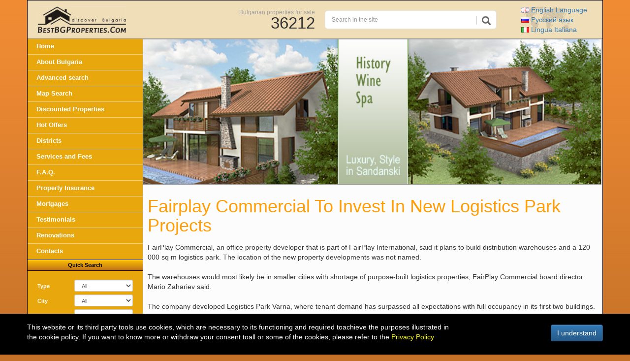

--- FILE ---
content_type: text/html; charset=UTF-8
request_url: https://www.bestbgproperties.com/property_news/fairplay_commercial_to_invest_in_new_logistics_park_projects.html
body_size: 9387
content:
<!DOCTYPE html PUBLIC "-//W3C//DTD XHTML 1.0 Transitional//EN"
    "https://www.w3.org/TR/xhtml1/DTD/xhtml1-transitional.dtd">
<html xmlns="https://www.w3.org/1999/xhtml"
      xmlns:og="https://ogp.me/ns#"
      xmlns:fb="https://www.facebook.com/2008/fbml">
<head>
    <meta http-equiv="Content-Type" content="text/html; charset=utf-8"/>
    <link rel="canonical"
          href="https://www.bestbgproperties.com/property_news/fairplay_commercial_to_invest_in_new_logistics_park_projects.html"/>
    <meta http-equiv="X-UA-Compatible" content="IE=EDGE"/>
    <meta name="viewport" content="width=device-width, initial-scale=1">
    <title>Fairplay Commercial To Invest In New Logistics Park Projects</title>
    <link href="https://www.bestbgproperties.com/img2/front/favicon.ico" rel="SHORTCUT ICON">
    <meta name="title" content="Fairplay Commercial To Invest In New Logistics Park Projects">
    <meta name="keywords" content="Fairplay Commercial To Invest In New Logistics Park Projects"/>
    <meta name="description" content="Fairplay Commercial To Invest In New Logistics Park Projects"/>
    <link rel="alternate" hreflang="en" href="https://www.bestbgproperties.com/property_news/fairplay_commercial_to_invest_in_new_logistics_park_projects.html" />
    <link rel="alternate" hreflang="ru" href="https://ru.bestbgproperties.com/property_news/fairplay_commercial_to_invest_in_new_logistics_park_projects.html" />
    <link rel="alternate" hreflang="it" href="https://it.bestbgproperties.com/property_news/fairplay_commercial_to_invest_in_new_logistics_park_projects.html" />
    
    <meta name="author" content="Best Bulgarian Properties Ltd."/>
    <meta name="copyright" content="© Best Bulgarian Properties Ltd."/>
    <meta name="publisher" content="Best Bulgarian Properties Ltd."/>
    <meta name="abstract" content="Fairplay Commercial To Invest In New Logistics Park Projects"/>
    <meta name="Classification" content="Real estate - Bulgarian properties"/>
    <meta name="robots" content="index, follow"/>
    <meta name="googlebot" content="index, follow"/>
    <meta name="distribution" content="global"/>
    <meta name="revisit-after" content="1 day"/>
    <meta name="content-language" content="en"/>
    <!--  -->
    <meta property="fb:admins" content="zhelyazkoge"/>
    <meta property="og:type" content="website"/>
    <meta property="og:url" content="https://www.bestbgproperties.com/property_news/fairplay_commercial_to_invest_in_new_logistics_park_projects.html"/>
    <meta property="og:title" content="Fairplay Commercial To Invest In New Logistics Park Projects"/>
    <meta property="og:image"
          content="http://www.bestbgproperties.com/img2/front/og-bestbgproperties-logo.jpg "/>
    <meta property="og:image:secure_url"
          content="https://www.bestbgproperties.com/img2/front/og-bestbgproperties-logo.jpg "/>
    <meta property="og:image:alt" content="Fairplay Commercial To Invest In New Logistics Park Projects" />
    <meta property="og:description"
          content=" FairPlay Commercial, an office property developer that is part of FairPlay International, said it plans to build distribution warehouses and a 120 000 sq m logistics park. The location of the new property developments was not named.  The..."/>
    <meta itemprop="foundingDate" content="2003">
    <meta itemprop="image" content="https://www.bestbgproperties.com/img2/front/og-bestbgproperties-logo.jpg">
    <link rel="alternate" type="application/rss+xml" title="Bulgarian Properties Rss" href="/rss.xml.php"/>
    <link
        href="/includes/gzip.php?css[]=front_form&amp;css[]=front_gallery_misc&amp;css[]=front_misc&amp;css[]=property&amp;css[]=fancybox3/jquery.fancybox"
        rel="stylesheet" type="text/css"/>
    <link
        href="/includes/gzip.php?css[]=bootstrap.min&amp;css[]=bootstrap-theme.min&amp;css[]=v2_frontend&amp;css[]=v2_cards&amp;css[]=fa/css/font-awesome.min&amp;css[]=form_validation&"
        rel="stylesheet" type="text/css"/>
    
    <script language="javascript" type="text/javascript"
            src="/includes/gzip.php?js[]=jquery&amp;js[]=front_main&amp;js[]=front_gallery&amp;js[]=front_form&amp;js[]=_util&amp;js[]=jquery&amp;js[]=transit&amp;js[]=fancybox3/jquery.fancybox&amp;js[]=hoverscroll"></script>
    <script language="javascript" type="text/javascript"
            src="/includes/gzip.php?js[]=front_new&amp;js[]=bootstrap.min&amp;js[]=v2_front&amp;js[]=form_validation&amp;js[]=more "></script>
    <!-- HTML5 shim and Respond.js for IE8 support of HTML5 elements and media queries -->
    <!-- WARNING: Respond.js doesn't work if you view the page via file:// -->
    <!--[if lt IE 9]>
    <script src="https://oss.maxcdn.com/html5shiv/3.7.2/html5shiv.min.js"></script>
    <script src="https://oss.maxcdn.com/respond/1.4.2/respond.min.js"></script>
    <![endif]-->
    <script language="javascript" type="text/javascript">
        //$.noConflict();
    </script>
</head>
 
<!-- Google tag (gtag.js) -->
<script async src="https://www.googletagmanager.com/gtag/js?id=G-FL35JHZXBK"></script>
<script>
  window.dataLayer = window.dataLayer || [];
  function gtag(){dataLayer.push(arguments);}
  gtag('js', new Date());

  gtag('config', 'G-FL35JHZXBK');
</script>
 
<body>
<a href="#content" class="sr-only sr-only-focusable">Skip to main content</a>
<div class="container">
    <div class="row header">
        <div class="no-p col-xs-2 col-sm-1 visible-xs visible-sm">
            <a href="javascript:;" class="visible-xs-inline-block visible-sm-inline-block menu-btn"><i
                    class="fa fa-bars" aria-hidden="true"></i></a>
        </div>
        <div class="no-p col-xs-4 col-sm-4 col-md-3 logo-contrainer">
                            <a class="logo" href="/" title="Bulgarian properties for sale"><img
                        src=" /img2/front/logo.gif" width="180"
                        height="54"
                        alt="Bulgarian properties for sale, Buy property in Bulgaria"/></a>
                    </div>
        <div class="no-p hidden-xs hidden-sm col-sm-3 col-md-3">
            <div class="properties_count text-right">
                <a href='/'
                   title="Bulgarian property for sale">Bulgarian properties for sale</a><br> <span
                    class="num">36212</span>
            </div>
        </div>

                    <div class="no-p col-sm-4 hidden-xs col-md-4">
                
                <form action="/properties/Search.html" method="get">
                    <div id="custom-search-input">
                        <div class="input-group">
                            <input name="q" type="text" class="form-control input-sm"
                                   placeholder="Search in the site"
                                   value=""/>
                            <span class="input-group-btn">
                                <button class="btn btn-info btn-lg" type="submit">
                                    <i class="glyphicon glyphicon-search"></i>
                                </button>
                            </span>
                        </div>
                    </div>
                </form>
            </div>
            <div class="no-p col-xs-6 text-left col-sm-3 col-md-2">
                <div class="languages text-left">
                    <a href="https://www.bestbgproperties.com/property_news/fairplay_commercial_to_invest_in_new_logistics_park_projects.html" title="English Language"> <img
                            src="/img2/front/flag/gb_active.gif" width="16"
                            height="11" alt="Bulgarian Properties"/> English <span class="hidden-xs">Language</span></a><br>
                    <a href="https://ru.bestbgproperties.com/property_news/fairplay_commercial_to_invest_in_new_logistics_park_projects.html" title="Русский язык"> <img
                            src="/img2/front/flag/ru.gif" width="16"
                            height="11" alt="Недвижимость в Болгарии"/> Русский <span
                            class="hidden-xs">язык</span></a><br>
                    <a href="https://it.bestbgproperties.com/property_news/fairplay_commercial_to_invest_in_new_logistics_park_projects.html" title="Lingua Italiana"> <img
                            src="/img2/front/flag/it.gif" width="16"
                            height="11" alt="Bulgaro proprietà per vendere"/> <span class="hidden-xs">Lingua</span>
                        Italiana</a>
                </div>
            </div>
        </div>
        <div class="row main">
            <div class="no-p col-md-3 hidden-xs hidden-sm">
<div class="sidebar"><div id="menu">
		<div id="buttons">
			<ul>
				<li>				<a href="/" title="Bulgarian Properties">Home</a>
				</li>

				<li>					<a href="/bulgaria/about_bulgaria.html" title="Information about Bulgaria" >About Bulgaria</a>
				</li>

				<li>					<a href="/advanced-search/properties.html" title="Advanced search for Bulgarian Properties">Advanced search</a>
				</li>

				<li>					<a href="/map/map_search.html" title="Search bulgarian properties by clicking on regions on the map">Map Search</a>
				</li>

								<li>					<a href="/discounted_property.html" title="Discounted Bulgarian properties for sale">Discounted Properties</a>
				</li>

								<li>					<a href="/bulgaria_property.html" title="Attractive Bulgarian properties for sale">Hot Offers</a>
				</li>

				<li>					<a href="/bulgarian_districts/towns_cities_villages_in_bulgaria.html" title="Bulgarian cities and regions" >Districts</a>
				</li>

				<li>					<a href="/page/services_fees.html" title="Bulgarian property services and fees" >Services and Fees</a>
				</li>

				<li>					<a href="/page/faq.html" title="Frequently asked questions about buying property in Bulgaria" >F.A.Q.</a>
				</li>

				<li>					<a href="/property_insurance.html" title="Bulgarian property insurance" >Property Insurance</a>
				</li>


				<li>					<a href="/bulgarian_mortgage.html" title="Bulgarian mortgages" >Mortgages</a>
				</li>

				<li>					<a href="/page/testimonials.html" title="Customer recommendations and opinions" >Testimonials</a>
				</li>

				<li>				<a href="/renovations/flats_apartments_houses_renovation.html" title="Renovation projects and 3D designs of future projects ">Renovations</a>
				</li>

				<li class="last">				<a href="/page/contact_us.html" title="Contact Best Bulgarian Properties Ltd." >Contacts</a>
				</li>
			</ul>
		</div><!-- HTML Form (wrapped in a .bootstrap-iso div) --><div class="search-form"><noindex><div class="separator_consequent">
    Quick Search
</div>

<form action="/advanced-search/properties.html" method="get" class="form-horizontal">
    <input type="hidden" name="search" value="✓">
    <div class="form-group form-group-sm">
        <label class="control-label col-sm-4" for="search_type_drop">
            Type
        </label>
        <div class="col-sm-8">
            <select name="type" id="search_type_drop" class="drop select form-control"
            onchange="f.show_app_search(this);"><option value=''>All</option><option value='15' >Apartments</option><option value='27' >Luxury Properties</option><option value='20' >Development land</option><option value='7' >Houses</option><option value='19' >Villas</option><option value='9' >Agricultural land</option><option value='26' >First line properties</option><option value='25' >Investment Projects</option><option value='8' >Regulated land</option><option value='24' >Golf properties</option><option value='23' >Guaranteed rental properties</option><option value='17' >Hotels</option><option value='21' >Commercial properties</option><option value='16' >Industrial properties</option><option value='10' >Forest</option><option value='22' >Off plan properties</option></select>
        </div>
    </div>
    <div id="app_search" style="display:none;">
        <div class="form-group form-group-sm">
            <label class="control-label col-sm-4" for="subtype">SubType</label>
            <div class="col-sm-8">
                <select name='subtype' id='subtype' class='drop select form-control' disabled="disabled"><option value=''>All</option><option value='1' >1 Bedroom</option><option value='2' >2 Bedroom</option><option value='3' >3 Bedroom</option><option value='7' >Maisonette</option><option value='4' >Studio</option><option value='5' >Shop</option><option value='10' >4 Bedroom</option><option value='6' >Garage</option><option value='8' >5 Bedrooms</option><option value='19' >5+ Bedroom</option><option value='9' >Office</option><option value='11' >Presidential</option><option value='12' >Restaurant</option><option value='14' >Roof Terrace</option><option value='13' >Parking Place</option><option value='15' >Spa Center</option><option value='16' >Penthouse</option><option value='18' >Lobby Bar</option><option value='17' >Fitness</option></select>
            </div>
        </div>
        <div class="form-group form-group-sm">
            <label class="control-label col-sm-4" for="balcony">Balcony</label>
            <div class="col-sm-8">
                <select name='balcony' id='balcony' class='drop select form-control' disabled="disabled"><option value=''>All</option><option value='yes' >Yes</option><option value='no' >No</option></select>
            </div>
        </div>
        <div class="form-group form-group-sm">
            <label class="control-label col-sm-4" for="floor_number">Floor</label>
            <div class="col-sm-8">
                <select name='floor_number' id='floor_number' class='drop select form-control' disabled="disabled"><option value=''>All</option><option value='0' >0</option><option value='1' >1</option><option value='2' >2</option><option value='3' >3</option><option value='4' >4</option><option value='5' >5</option><option value='6' >6</option><option value='7' >7</option><option value='8' >8</option><option value='9' >9</option><option value='10' >10</option><option value='11' >11</option><option value='12' >12</option><option value='13' >13</option><option value='14' >14</option></select>
            </div>
        </div>
        <div class="form-group form-group-sm">
            <label class="control-label col-sm-4" for="view">View</label>
            <div class="col-sm-8">
                <select name='view' id='view' class='drop select form-control' disabled="disabled"><option value=''>All</option><option value='53' >Complex</option><option value='17' >North</option><option value='16' >West</option><option value='15' >South</option><option value='13' >East</option><option value='11' >North/West</option><option value='12' >North/East</option><option value='9' >South/West</option><option value='10' >South/East</option><option value='7' >Sea</option><option value='54' >Garden</option><option value='6' >Mountain</option><option value='55' >Mountains, Fields</option><option value='56' >Mountains, Garden</option><option value='1' >Inside Yard and Pool</option><option value='21' >River</option><option value='60' >Sea/Mountain</option><option value='3' >Woods</option><option value='22' >River/Sea</option><option value='14' >Swimming Pool</option><option value='2' >Street</option><option value='57' >Street/Parking lot</option><option value='5' >Playground</option><option value='19' >Parking Lot</option><option value='18' >Park</option><option value='8' >Hill</option><option value='4' >Gulf</option><option value='62' >Beach</option><option value='20' >Golf Course</option><option value='63' >Beach/Sea</option><option value='23' >Sea/Pool</option><option value='24' >Inside Yard</option><option value='64' >Sand Dunes</option><option value='25' >Street/Sea</option><option value='26' >Street/ Mountains</option><option value='58' >Forest</option><option value='27' >Park/ Sea</option><option value='28' >Sea/ Park</option><option value='29' >West/East</option><option value='30' >North/South</option><option value='32' >Sea/Park</option><option value='33' >Park/Pool</option><option value='31' >Sea/Trees</option><option value='34' >NE/SW</option><option value='35' >NW/SE</option><option value='38' >Sea/Hills</option><option value='39' >Mountain/ Inside yard</option><option value='40' >East/South/West</option><option value='41' >South/East/North</option><option value='42' >East/North/West</option><option value='43' >South/North/West</option><option value='44' >sea, mountain, pool</option><option value='59' >Ski Slopes</option><option value='45' >pool, mountain</option><option value='46' >NE,SE</option><option value='47' >NE,NW</option><option value='48' >NW,NE,SE</option><option value='49' >SE,SW</option><option value='50' >NW,E,SE</option><option value='51' >NW,S,SE</option><option value='52' >NE,S</option><option value='61' >City</option></select>
            </div>
        </div>

        <div class="form-group form-group-sm">
            <label class="control-label col-sm-4">Area m<sup>2</sup></label>
            <div class="col-sm-8">
                <div class="input-group">
                    <input type="text" class="text_price form-control" name="area_from" id="area_from" disabled="disabled"
                           value=""/>
                    <span class="input-group-addon">to</span>
                    <input type="text" class="text_price form-control" name="area_to" id="area_to" disabled="disabled"
                           value=""/>
                </div>
            </div>
        </div>
    </div>

    <div class="form-group form-group-sm">
        <label class="control-label col-sm-4" for="location">City</label>
        <div class="col-sm-8">
            <select name="location" class="drop select form-control"><option value=''>All</option><option value='93' >Ahtopol</option><option value='138' >Aksakovo</option><option value='87' >Albena</option><option value='113' >Apriltsi</option><option value='115' >Asenovgrad</option><option value='119' >Avren</option><option value='132' >Aytos</option><option value='53' >Balchik</option><option value='61' >Bansko</option><option value='129' >Batak</option><option value='116' >Belogradchik</option><option value='104' >Berkovitsa</option><option value='26' >Blagoevgrad</option><option value='151' >Bolyarovo</option><option value='133' >Borovan</option><option value='62' >Borovets</option><option value='91' >Botevgrad</option><option value='22' >Burgas</option><option value='108' >Byala</option><option value='141' >Chiprovtsi</option><option value='100' >Chirpan</option><option value='130' >Devin</option><option value='121' >Devnya</option><option value='117' >Dimitrovgrad</option><option value='37' >Dobrich</option><option value='122' >Dryanovo</option><option value='112' >Dupnitsa</option><option value='88' >Dyuni</option><option value='124' >Elena</option><option value='103' >Elenite</option><option value='51' >Elhovo</option><option value='128' >Elin Pelin</option><option value='46' >Gabrovo</option><option value='153' >Godech</option><option value='64' >Golden Sands</option><option value='158' >Gorna Oryahovitsa</option><option value='97' >Gotse Delchev</option><option value='43' >Haskovo</option><option value='101' >Hisarya</option><option value='140' >Ihtiman</option><option value='155' >Kameno</option><option value='90' >Karlovo</option><option value='105' >Karnobat</option><option value='54' >Kavarna</option><option value='60' >Kazanlak</option><option value='89' >Kiten</option><option value='109' >Kostenets</option><option value='125' >Kostinbrod</option><option value='144' >Kresna</option><option value='154' >Krumovgrad</option><option value='42' >Kurdzhali</option><option value='71' >Kyustendil</option><option value='114' >Lom</option><option value='50' >Lovech</option><option value='110' >Lozenets</option><option value='160' >Lyaskovets</option><option value='157' >Malko Tarnovo</option><option value='31' >Montana</option><option value='66' >Nessebar</option><option value='143' >Nova Zagora</option><option value='94' >Obzor</option><option value='120' >Omurtag</option><option value='63' >Pamporovo</option><option value='142' >Pavel Banya</option><option value='148' >Pavlikeni</option><option value='45' >Pazardzhik</option><option value='111' >Pernik</option><option value='137' >Peshtera</option><option value='56' >Petrich</option><option value='33' >Pleven</option><option value='19' >Plovdiv</option><option value='161' >Polski Trambesh</option><option value='65' >Pomorie</option><option value='139' >Popovo</option><option value='106' >Pravets</option><option value='67' >Primorsko</option><option value='98' >Provadia</option><option value='147' >Radnevo</option><option value='35' >Razgrad</option><option value='95' >Razlog</option><option value='38' >Ruse</option><option value='107' >Saint Vlas</option><option value='96' >Samokov</option><option value='52' >Sandanski</option><option value='162' >Sapareva Banya</option><option value='134' >Sevlievo</option><option value='36' >Shumen</option><option value='30' >Silistra</option><option value='58' >Sliven</option><option value='40' >Smolyan</option><option value='49' >Sofia</option><option value='131' >Sopot</option><option value='69' >Sozopol</option><option value='123' >Sredets</option><option value='25' >Stara Zagora</option><option value='149' >Straldzha</option><option value='150' >Sungurlare</option><option value='55' >Sunny Beach</option><option value='156' >Svilengrad</option><option value='159' >Svishtov</option><option value='127' >Svoge</option><option value='47' >Targovishte</option><option value='135' >Teteven</option><option value='152' >Topolovgrad</option><option value='57' >Troyan</option><option value='126' >Tryavna</option><option value='68' >Tsarevo</option><option value='99' >Tutrakan</option><option value='145' >Tvarditsa</option><option value='44' >Varna</option><option value='118' >Varshets</option><option value='102' >Veliki Preslav</option><option value='29' >Veliko Tarnovo</option><option value='92' >Velingrad</option><option value='24' >Vidin</option><option value='32' >Vratsa</option><option value='48' >Yambol</option><option value='146' >Zlataritsa</option><option value='136' >Zlatograd</option></select>
        </div>
    </div>
    <div class="form-group form-group-sm">
        <label class="control-label col-sm-4" for="region">Location</label>
        <div class="col-sm-8">
            <select name="region" class="drop select form-control"><option value=''>All Locations</option><option value='22' >In beach resort</option><option value='23' >Near beach resort</option><option value='39' >On the sea</option><option value='19' >Near the sea</option><option value='28' >In ski resort</option><option value='36' >Near ski resort</option><option value='29' >In spa resort</option><option value='37' >Near spa resort</option><option value='20' >In the mountains</option><option value='44' >On golf course</option><option value='45' >Near golf course</option><option value='43' >On lake</option><option value='42' >Near lake</option><option value='40' >On river</option><option value='17' >In the countryside</option><option value='18' >In town</option><option value='38' >Near town</option><option value='25' >In fishing area</option><option value='26' >In hunting area</option><option value='27' >In historic place</option><option value='34' >Near highway</option><option value='31' >In vacation place</option><option value='35' >Near mountain</option></select>
        </div>
    </div>
    <div class="form-group form-group-sm">
        <label class="control-label col-sm-4" for="floor">Floors</label>
        <div class="col-sm-8">
            <select name="floor" class="drop select form-control"><option value=''>Nevermind</option><option value='2' >1 Floor</option><option value='18' >1 Floor + Basement And An Attic</option><option value='6' >1 Floor And A Basement</option><option value='12' >1 Floor And An Attic</option><option value='38' >1st floor</option><option value='7' >2 Floors And A Basement</option><option value='9' >2 Floors And An Attic</option><option value='8' >3 Floors And An Attic</option><option value='5' >2 Floors</option><option value='27' >2nd floor</option><option value='4' >3 Floors</option><option value='30' >3rd floor</option><option value='16' >4 Floors</option><option value='29' >4th floor</option><option value='1' >5 Floors</option><option value='19' >5th floor</option><option value='15' >6 Floors</option><option value='28' >6th floor</option><option value='21' >7 Floors</option><option value='10' >7th Floor</option><option value='22' >8 Floors</option><option value='23' >8th floor</option><option value='37' >9 Floors</option><option value='31' >9th floor</option><option value='24' >10 Floors</option><option value='25' >10th floor</option><option value='20' >11 Floors</option><option value='26' >11th floor</option><option value='32' >12th floor</option><option value='33' >13th floor</option><option value='34' >14th floor</option><option value='35' >15th floor</option><option value='39' >16th Floor</option><option value='36' >17th floor</option><option value='40' >18th floor</option></select>
        </div>
    </div>
    <div class="form-group form-group-sm">
        <label class="control-label col-sm-4">Price &euro;</label>
        <div class="col-sm-8">
            <div class="input-group">
            <input type="text" class="text_price form-control" name="price_from"
                   value=""/>
            <span class="input-group-addon">to</span>
            <input type="text" class="text_price form-control" name="price_to"
                   value=""/>
            </div>
        </div>
    </div>
    <div class="form-group form-group-sm">
        <label class="control-label col-sm-4">Garden m<sup>2</sup></label>
        <div class="col-sm-8">
            <div class="input-group">
                <input type="text" class="text_price form-control" name="garden_from"
                       value=""/>
                <span class="input-group-addon">to</span>
                <input type="text" class="text_price form-control" name="garden_to"
                       value=""/>
            </div>
        </div>
    </div>
    <div class="form-group form-group-sm">
        <label class="control-label col-sm-4">ID</label>
        <div class="col-sm-5">
            <input type="text" class="text_price form-control" name="prop_id"
                   value=""/>
        </div>
    </div>
    <div class="form-group form-group-sm">
        <div class="col-sm-8 col-sm-offset-4">
            <label><input type="checkbox" name="hide_sold" value="1" checked/> Do not
                show sold offers</label>
        </div>
    </div>
    <div class="form-group form-group-sm">
        <label class="control-label col-sm-4">Order</label>
        <div class="col-sm-8">
                        <select name="order_by" class="drop select form-control"><option value='s.price' >Price</option><option value='s.edited' selected>Publication Date</option></select>
        </div>
    </div>
    <div class="form-group form-group-sm">
        <div class="col-sm-8 col-sm-offset-4">
                        <select name="sort" class="drop select form-control"><option value='asc' >Ascending order</option><option value='desc' selected>Descending order</option></select>
        </div>
    </div>
    <div class="form-group">
        <div class="col-sm-8 col-sm-offset-4">
            <button class="btn btn-primary btn-block" name="submit" type="submit">
                <i class="glyphicon-search glyphicon"></i> Search
            </button>
            <button class="btn btn-default btn-block" type="button" onclick="document.location = '/advanced-search/properties.html'">
                Advanced
            </button>
        </div>
    </div>
</form></noindex></div><div class="section additional"><div class="separator_consequent first">Additional Property Services</div>           <ul><li><a href='/page/evaluate_my_Bulgarian_property.html' title="Evaluate my Bulgarian property"><i class="fa fa-home"></i> Evaluate my property</a></li><li><a href='/page/submit_property.html' title="Sell your property in Bulgaria"><i class="fa fa-search"></i> Sell my property</a></li><noindex><li><a rel="nofollow" title="Become our fan in facebook" target="_blank" href='https://www.facebook.com/BestBgProperties'><i class="fa fa-facebook-official"></i> Check our Facebook</a></li><li><a rel="nofollow" title="Follow us on Twitter" target="_blank" href='https://twitter.com/bestbgproperty'><i class="fa fa-twitter"></i> Follow us on Twitter</a></li></noindex><li><a href='/page/property_request.html' title="Give us your requirements and we will find the exact Bulgarian property for you"><i class="fa fa-search"></i> Find Me a Property</a></li><li><a href='/page/viewing_request.html' title="We can organize your property viewing trip in Bulgaria"><i class="fa fa-plane"></i> Book a Viewing Trip</a></li><noindex><li><a rel="nofollow" title="Signup for our Bulgarian property newsletter and property alerts" href='/property_alerts/alerts.html'><i class="fa fa-envelope-o" aria-hidden="true"></i> Bulgaria Property Alerts</a></li></noindex><li><a href='/build_your_home.html' title="Sample projects for your Bulgarian house"><i class="fa fa-home" aria-hidden="true"></i> Build Your Bulgaria Home</a></li><noindex><li><a rel="nofollow" title="RSS feed with the latest properties for sale in Bulgaria" target="_blank" href='/rss.xml.php'><i class="fa fa-rss" aria-hidden="true"></i> Bulgarian Properties Rss</a></li></noindex></ul></div><div class="section"><div class="separator_consequent"><h2>Bulgarian Properties by Type</h2></div><ul><li><a href="/apartments_in_Bulgaria.html" title="Apartments for sale in Bulgaria">Apartments</a> </li><li><a href="/luxury_properties_in_Bulgaria.html" title="Luxury properties for sale in Bulgaria">Luxury properties</a> </li><li><a href="/development_land_in_Bulgaria.html" title="Development land for sale in Bulgaria">Development land</a> </li><li><a href="/houses_in_Bulgaria.html" title="Houses for sale in Bulgaria">Houses</a> </li><li><a href="/villas_in_Bulgaria.html" title="Villas for sale in Bulgaria">Villas</a> </li><li><a href="/agricultural_land_in_Bulgaria.html" title="Agricultural land for sale in Bulgaria">Agricultural land</a> </li><li><a href="/first_line_coastal_properties_in_Bulgaria.html" title="First line properties for sale in Bulgaria">First line properties</a> </li><li><a href="/investment_projects_in_Bulgaria.html" title="Investment projects for sale in Bulgaria">Investment projects</a> </li><li><a href="/regulated_land_in_Bulgaria.html" title="Regulated land for sale in Bulgaria">Regulated land</a> </li><li><a href="/golf_properties_in_Bulgaria.html" title="Golf properties for sale in Bulgaria">Golf properties</a> </li><li><a href="/guaranteed_rental_properties_in_Bulgaria.html" title="Guaranteed rental for sale in Bulgaria">Guaranteed rental</a> </li><li><a href="/hotels_in_Bulgaria.html" title="Hotels for sale in Bulgaria">Hotels</a> </li><li><a href="/commercial_properties_in_Bulgaria.html" title="Commercial properties for sale in Bulgaria">Commercial properties</a> </li><li><a href="/industrial_properties_in_Bulgaria.html" title="Industrial properties for sale in Bulgaria">Industrial properties</a> </li><li><a href="/forests_in_Bulgaria.html" title="Forest for sale in Bulgaria">Forest</a> </li><li><a href="/off_plan_properties_in_Bulgaria.html" title="Off-plan properties for sale in Bulgaria">Off-plan properties</a> </li></ul></div><div class="section"><div class="separator_consequent"><h2>Bulgarian Properties by Location</h2></div><ul><li><a href="/properties_in_beach_resort.html" title="Bulgarian properties for sale In beach resort">In beach resort</a></li><li><a href="/properties_near_bulgaria_beach_resort.html" title="Bulgarian properties for sale Near beach resort">Near beach resort</a></li><li><a href="/properties_on_the_sea_bulgaria.html" title="Bulgarian properties for sale On the sea">On the sea</a></li><li><a href="/properties_near_sea.html" title="Bulgarian properties for sale Near the sea">Near the sea</a></li><li><a href="/properties_in_ski_resort.html" title="Bulgarian properties for sale In ski resort">In ski resort</a></li><li><a href="/properties_near_ski_resort.html" title="Bulgarian properties for sale Near ski resort">Near ski resort</a></li><li><a href="/properties_in_spa_resort.html" title="Bulgarian properties for sale In spa resort">In spa resort</a></li><li><a href="/properties_near_bulgaria_spa_resort.html" title="Bulgarian properties for sale Near spa resort">Near spa resort</a></li><li><a href="/properties_in_mountain.html" title="Bulgarian properties for sale In the mountains">In the mountains</a></li><li><a href="/properties_on_golf_course.html" title="Bulgarian properties for sale On golf course">On golf course</a></li><li><a href="/properties_near_golf_course.html" title="Bulgarian properties for sale Near golf course">Near golf course</a></li><li><a href="/properties_on_lake.html" title="Bulgarian properties for sale On lake">On lake</a></li><li><a href="/properties_near_lake.html" title="Bulgarian properties for sale Near lake">Near lake</a></li><li><a href="/properties_on_river.html" title="Bulgarian properties for sale On river">On river</a></li><li><a href="/properties_in_countryside.html" title="Bulgarian properties for sale In the countryside">In the countryside</a></li><li><a href="/properties_in_town.html" title="Bulgarian properties for sale In town">In town</a></li><li><a href="/properties_near_town.html" title="Bulgarian properties for sale Near town">Near town</a></li><li><a href="/properties_in_fishing_area.html" title="Bulgarian properties for sale In fishing area">In fishing area</a></li><li><a href="/properties_in_hunting_area.html" title="Bulgarian properties for sale In hunting area">In hunting area</a></li><li><a href="/properties_in_historic_place.html" title="Bulgarian properties for sale In historic place">In historic place</a></li><li><a href="/properties_near_highway.html" title="Bulgarian properties for sale Near highway">Near highway</a></li><li><a href="/properties_in_vacation_place_bulgaria.html" title="Bulgarian properties for sale In vacation place">In vacation place</a></li><li><a href="/properties_near_mountain_bulgaria.html" title="Bulgarian properties for sale Near mountain">Near mountain</a></li></ul></div><div class="section"><div class="separator_consequent"><h2>Bulgarian Properties by District</h2></div><ul><li><a href="/Bansko_property.html" title="Bansko properties for sale" >Bansko properties</a></li><li><a href="/Borovets_property.html" title="Borovets properties for sale" >Borovets properties</a></li><li><a href="/Burgas_property.html" title="Burgas properties for sale" >Burgas properties</a></li><li><a href="/Elhovo_property.html" title="Elhovo properties for sale" >Elhovo properties</a></li><li><a href="/Golden_Sands_property.html" title="Golden Sands properties for sale" >Golden Sands properties</a></li><li><a href="/Nessebar_property.html" title="Nessebar properties for sale" >Nessebar properties</a></li><li><a href="/Pamporovo_property.html" title="Pamporovo properties for sale" >Pamporovo properties</a></li><li><a href="/Plovdiv_property.html" title="Plovdiv properties for sale" >Plovdiv properties</a></li><li><a href="/Saint_Vlas_property.html" title="Saint Vlas properties for sale" >Saint Vlas properties</a></li><li><a href="/Sandanski_property.html" title="Sandanski properties for sale" >Sandanski properties</a></li><li><a href="/Sofia_property.html" title="Sofia properties for sale" >Sofia properties</a></li><li><a href="/Sozopol_property.html" title="Sozopol properties for sale" >Sozopol properties</a></li><li><a href="/Sunny_Beach_property.html" title="Sunny Beach properties for sale" >Sunny Beach properties</a></li><li><a href="/Targovishte_property.html" title="Targovishte properties for sale" >Targovishte properties</a></li><li><a href="/Varna_property.html" title="Varna properties for sale" >Varna properties</a></li><li><a href="/Veliko_Tarnovo_property.html" title="Veliko Tarnovo properties for sale" >Veliko Tarnovo properties</a></li><li><a href="/Velingrad_property.html" title="Velingrad properties for sale" >Velingrad properties</a></li><li><a href="/Vratsa_property.html" title="Vratsa properties for sale" >Vratsa properties</a></li><li><a href="/Yambol_property.html" title="Yambol properties for sale" >Yambol properties</a></li><li><a href="/bulgarian_property_by_region.htm" title="view all bulgarian districts">view all bulgarian districts</a></li></ul></div><div class="section"><div class="separator_consequent"><h2>Bulgaria Property Articles</h2></div><ul><li><a href="/article/overview_of_the_real_estate_market_in_bulgaria.html" title="Overview of the Real Estate Market in Bulgaria" >Overview of the Real Estate Market in Bulgaria</a></li><li><a href="/article/the_best_places_to_live_in_Bulgaria.html" title="The best places to live in Bulgaria" >The best places to live in Bulgaria</a></li><li><a href="/article/touristic_sites_in_Bulgaria.html" title="Touristic sites in Bulgaria" >Touristic sites in Bulgaria</a></li><li><a href="/article/Bulgarian_countryside.html" title="The Bulgarian countryside" >The Bulgarian countryside</a></li><li><a href="/article/Bulgarian_wine_regions.html" title="Bulgarian wine regions" >Bulgarian wine regions</a></li><li><a href="/articles/bulgarian_property.html" title="Bulgarian property articles">more articles</a></li></ul></div></div></div>            </div>
            <div class="no-p col-md-9 col-xs-12 content"><div class="page-header  hidden-xs">
	<a href="/bulgarian_properties/Amazing_Off_Plan_Property_Near_Melnik.html" class="banner">
		<img src="/images/prop_banners/1/banner_3600.jpg" title="Property Near Melnik" width="790" height="250" alt="Property Near Melnik"/>
	</a>
</div><div class="clear">&nbsp;</div><div class="text_large"><h1>Fairplay Commercial To Invest In New Logistics Park Projects</h1><p>FairPlay Commercial, an office property developer that is part of FairPlay International, said it plans to build distribution warehouses and a 120 000 sq m logistics park. The location of the new property developments was not named.<br /><br />The warehouses would most likely be in smaller cities with shortage of purpose-built logistics properties, FairPlay Commercial board director Mario Zahariev said.<br /><br />The company developed Logistics Park Varna, where tenant demand has surpassed all expectations with full occupancy in its first two buildings. Although construction will not get underway before the fall, the sixth building has already reached 5o per cent occupancy, Zahariev said.<br /><br />There is a long waiting list of prospective tenants, according to Atanas Garov from Colliers Bulgaria, which has the exclusive rights to sell rents on the logistics park. The average monthly rent rate for the warehouses is five euro a sq m, while that for the office space is 7.5 euro a sq m.<br /><br />The first phase of the project delivered a built area of 24 000 sq m. The 57 million euro logistics park may be sold once it is completed if the right price is offered, Zahariev said.</p><div class="clear">&nbsp;</div><b><i>sofiaecho.com</i></b><div class="social"><br><div class="fb-like" data-href="https://www.bestbgproperties.com/property_news/fairplay_commercial_to_invest_in_new_logistics_park_projects.html" data-layout="button_count" data-action="like" data-show-faces="true" data-share="true"></div><br>&nbsp;&nbsp;<a href="https://twitter.com/share" class="twitter-share-button">Tweet</a><div class="clear">&nbsp;</div></div></div><div id="fb-root"></div><script language="javascript" type="text/javascript"src="/includes/gzip.php?js[]=facebook&amp;js[]=twitter"></script><div class="clear">&nbsp;</div></div></div><div class="row"><div class="col-md-12 page-footer">&nbsp;&nbsp;<a title="Bulgarian property" href="https://www.bestbgproperties.com/">Bulgarian property</a> :: &nbsp;<a title="Недвижимость в Болгарии" href="https://ru.bestbgproperties.com/">Недвижимость в Болгарии</a> :: &nbsp;<a title="Proprieta in Bulgaria" href="https://it.bestbgproperties.com/">Proprieta in Bulgaria</a> ::  &nbsp;<noindex><a title="Bulgarian properties for sale" href="/bulgarian_properties.html">Bulgarian properties for sale</a></noindex>&nbsp;::&nbsp;<a title="Towns in Bulgaria" href="/bulgarian_districts/towns_cities_villages_in_bulgaria.html">Towns in Bulgaria</a>&nbsp;::&nbsp;<a title="Bulgarian Property renovation" href="/renovations/flats_apartments_houses_renovation.html">Property renovations</a>&nbsp;::&nbsp;<a title="Property Services and Fees" href="/page/services_fees.html">Services and Fees</a>&nbsp;::&nbsp;<a title="Bulgaria Property Frequently asked questions" href="/page/faq.html">Bulgaria Property FAQ</a>&nbsp;::&nbsp;<a title="Search property by map" href="/page/map_search.html">Map Search</a>&nbsp;::&nbsp;<a title="Information about Bulgaria" href="/bulgaria/about_bulgaria.html">About Bulgaria</a>&nbsp;::&nbsp;<a title="Bulgarian Mortgage" href="/bulgarian_mortgage.html">Mortgages</a>&nbsp;::&nbsp;<a title="Bulgarian property insurance" href="/property_insurance.html">Property insurance</a>&nbsp;::&nbsp;<a title="Customers testimonials" href="/page/testimonials.html">Testimonials</a>&nbsp;::&nbsp;<a title="Best Bulgarian Properties contacts" href="/page/contact_us.html">Contacts</a>&nbsp;::&nbsp;<a title="Disclaimer" href="/page/disclaimer.html">Disclaimer</a>&nbsp;::&nbsp;<a title="Mountain properties in Bulgaria" href="/properties_in_mountain.html">Mountain properties</a>&nbsp;::&nbsp;<a title="Golf properties in Bulgaria" href="/properties_on_golf_course.html">Golf properties</a>&nbsp;::&nbsp;<a title="Lake properties in Bulgaria" href="/properties_on_lake.html">Lake properties</a>&nbsp;::&nbsp;<a title="Rural properties in Bulgaria" href="/properties_in_countryside.html">Rural properties</a>&nbsp;::&nbsp;<a title="Bulgarian properties in beach resort" href="/properties_in_beach_resort.html">Properties in Beach Resort</a>&nbsp;::&nbsp;<a title="Bulgarian properties in ski resort" href="/properties_in_ski_resort.html">Properties in Ski Resort</a>&nbsp;::&nbsp;<a title="Bulgarian properties in spa resort" href="/properties_in_spa_resort.html">Properties spa Resort</a>&nbsp;::&nbsp;<a title="Apartments in Bulgaria" href="/apartments_in_Bulgaria.html">Apartments in Bulgaria</a>&nbsp;::&nbsp;<a title="Agricultural land in Bulgaria" href="/agricultural_land_in_Bulgaria.html">Land in Bulgaria</a>&nbsp;::&nbsp;<a title="Houses for sale in Bulgaria" href="/houses_in_Bulgaria.html">Houses in Bulgaria</a>&nbsp;::&nbsp;<a title="Bulgaria property investment" href="/bulgaria_property.html">Bulgaria property investment</a>&nbsp;::&nbsp;		<br>&copy; <a title="Best Bulgarian Properties Ltd." href="/">Best Bulgarian Properties Ltd.</a> - All rights reserved<br><a title="Fairplay Commercial To Invest In New Logistics Park Projects" href=/property_news/fairplay_commercial_to_invest_in_new_logistics_park_projects.html>Fairplay Commercial To Invest In New Logistics Park Projects</a></div></div></div><div class="dimmer"></div><div class="cookiebar navbar navbar-fixed-bottom" style="display: none;"><div class="container"><div class="row"><div class="col-sm-9"><p>This website or its third party tools use cookies, which are necessary to its functioning and required toachieve the purposes illustrated in the cookie policy. If you want to know more or withdraw your consent toall or some of the cookies, please refer to the <a href="/page/privacy_policy.html"target="_blank" rel="nofollow"title="Privacy Policy of BestBgProperties.com">Privacy Policy</a><br></p></div><div class="col-sm-3 text-right"><button class="btn btn-primary btn-close">I understand</button></div></div></div></div></body>
</html>
